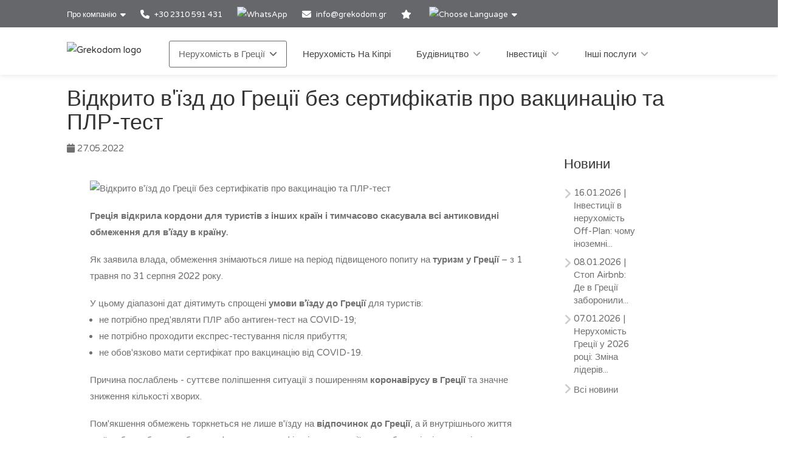

--- FILE ---
content_type: text/html; charset=utf-8
request_url: https://www.grekodom.ua/news/2022-05-27/otkryt-vezd-v-gretsiyu-bez-sertifikatov-o-vaktsinatsii-i-ptsr-testa
body_size: 13771
content:
<!DOCTYPE html>


<html prefix="og: http://ogp.me/ns#" lang="uk" >

<head>

    <meta charset="utf-8">
<meta name="viewport" content="width=device-width, initial-scale=1, maximum-scale=1">



<meta name="language" content="Ukrainian">

<link rel="icon" type="image/vnd.microsoft.icon" href="/Images/Grekodom/fav_icon.ico">

<meta name="theme-color" content="#BC0919">

<meta name="msvalidate.01" content="DDA0D3E2863D875207BAC5C4F5495A21">

    <title>Відкрито в&#39;їзд до Греції без сертифікатів про вакцинацію та ПЛР-тест</title>
    <meta name="description" content="Греція відкрила кордони для туристів з інших країн і тимчасово скасувала всі антиковидні обмеження для в&#39;їзду в країну.">
            <meta name="keywords" content="Real estate in Greece, a house in Greece, apartment, prices, grekodom">

<!--SE Verification-->
        
            <meta name="google-site-verification" content="mqdlm5dbIFdmVc3jSa57jvmYbUur8kbOjksIZmAoy_k">
        

<link rel="dns-prefetch" href="https://gdcdn.grekodom.com/">
<link rel="dns-prefetch" href="https://icdn.grekodom.com/">

<!--SE Verification-->
    <meta name="googlebot" content="noodp">
    <!--twitter cards-->
    <meta name="twitter:card" content="summary">
    <meta name="twitter:site" content="@grekodom">
        <meta property="twitter:title" content="Відкрито в&#39;їзд до Греції без сертифікатів про вакцинацію та ПЛР-тест">
        <meta property="twitter:description" content="Греція відкрила кордони для туристів з інших країн і тимчасово скасувала всі антиковидні обмеження для в&#39;їзду в країну.">
    <meta name="twitter:image" content="https://gdcdn.grekodom.com/Images/logos/grekodom.png">
    <meta name="twitter:creator" content="@grekodom">
    <!--./twitter cards-->
    <!--fb intergration-->
        <meta property="og:title" content="Відкрито в&#39;їзд до Греції без сертифікатів про вакцинацію та ПЛР-тест">
        <meta property="og:description" content="Греція відкрила кордони для туристів з інших країн і тимчасово скасувала всі антиковидні обмеження для в&#39;їзду в країну.">
        <meta property="og:image:alt" content="Відкрито в&#39;їзд до Греції без сертифікатів про вакцинацію та ПЛР-тест">
    <meta property="og:type" content="website">
        <meta property="og:image" content="https://www.grekodom.com/userfiles/news/img/5lnbnjnw.f31.jpg">
        <meta property="og:image:secure_url" content="https://www.grekodom.com/userfiles/news/img/5lnbnjnw.f31.jpg">
    <meta property="og:url" content="https://www.grekodom.ua/news/2022-05-27/otkryt-vezd-v-gretsiyu-bez-sertifikatov-o-vaktsinatsii-i-ptsr-testa">
    <meta property="fb:app_id" content="">
    <meta property="og:type" content="website">
    <meta property="og:site_name" content="Grekodom Development">
    <!--./fb intergration-->

<!--ios intergration-->
<link rel="apple-touch-icon" href="https://gdcdn.grekodom.com/Images/Grekodom/fav_icon.ico">
<meta name="apple-mobile-web-app-capable" content="yes">
<meta name="apple-mobile-web-app-status-bar-style" content="black-translucent">
<meta name="format-detection" content="telephone=no">
<!--./ios intergration-->
<!--Windows 8.1 -->
<meta name="application-name" content="Grekodom Development">
<meta name="msapplication-TileColor" content="#bc0919">
<meta name="msapplication-square70x70logo" content="https://gdcdn.grekodom.com/Images/logos/grekodom.png">
<meta name="msapplication-square150x150logo" content="https://gdcdn.grekodom.com/Images/logos/grekodom.png">
<meta name="msapplication-wide310x150logo" content="https://gdcdn.grekodom.com/Images/logos/grekodom.png">
<meta name="msapplication-square310x310logo" content="https://gdcdn.grekodom.com/Images/logos/grekodom.png">



    

    



<!-- Google Tag Manager -->
<script>(function(w,d,s,l,i){w[l]=w[l]||[];w[l].push({'gtm.start':
new Date().getTime(),event:'gtm.js'});var f=d.getElementsByTagName(s)[0],
j=d.createElement(s),dl=l!='dataLayer'?'&l='+l:'';j.async=true;j.src=
'https://www.googletagmanager.com/gtm.js?id='+i+dl;f.parentNode.insertBefore(j,f);
})(window,document,'script','dataLayer','GTM-PRB5MK');</script>
<!-- End Google Tag Manager -->
    <link href="https://gdcdn.grekodom.com/Styles/GrDom/select2.css" rel="stylesheet">
<link href="https://gdcdn.grekodom.com/Styles/GrDom/bootstrap.css" rel="stylesheet">
<link rel="stylesheet" type="text/css" href="https://gdcdn.grekodom.com/Styles/GrDom/bootstrap-select.min.css" media="print" onload="this.media='all'">
<link href="/Styles/gd2025/style.css" rel="stylesheet">
<link href="https://gdcdn.grekodom.com/Scripts/toastr/toastr.min.css" rel="stylesheet">
<link href="https://gdcdn.grekodom.com/Styles/gd2025/style_add.css?v=0925b" rel="stylesheet">
<link href="https://gdcdn.grekodom.com/Styles/gd2025/color_gd.css" rel="stylesheet">


    


        <script src="//code.jivosite.com/widget/twOWlVLeso" async></script>
    <script defer src="https://www.google.com/recaptcha/api.js?onload=onloadRenderRecaptchas&hl=uk"></script>

</head>

<body>


<!-- Google Tag Manager (noscript) -->
<noscript><iframe src="https://www.googletagmanager.com/ns.html?id=GTM-PRB5MK"
height="0" width="0" style="display:none;visibility:hidden"></iframe></noscript>
<!-- End Google Tag Manager (noscript) -->
        
        <!-- Wrapper -->
        <div id="wrapper">

            
            

            <!-- Header Container
            ================================================== -->
            <header id="header-container">

                <!-- Topbar -->
                <div id="top-bar">
                    <div class="container">


                        <!-- Top bar -->
                        <ul class="top-bar-menu">

                            <li>
                                <div class="top-bar-dropdown">
                                    <span>Про компанію</span>
                                    <ul class="options">
                                        <li><div class="arrow"></div></li>
                        <li>
                        <a href="/article/about-us-ua"  >Про компанію</a>
                    </li>
                    <li>
                        <a href="/RealtyObjects/allemployees"  >Офіси і працівники</a>
                    </li>
                    <li>
                        <a href="/RealtyObjects/OfficesWorld"  >Наші офіси</a>
                    </li>
                    <li>
                        <a href="https://www.flickr.com/photos/mouzenidis/collections/72157662508366775/"  target=_blank   rel=nofollow >Життя компанії</a>
                    </li>

    

                                    </ul>
                                </div>
                            </li>














                            
                                    <li>
                                        <a href="tel:+302310591431"><i class="fa-solid fa-phone"></i> +30 2310 591 431</a>
                                    </li>
                                    <li>
                                        <div class="phone-icon">
                                            <a href="https://wa.me/+302310591431" target="_blank">
                                                <img src="https://gdcdn.grekodom.com/Images/icons/whatsapp_g.svg" height="20" width="20" alt="WhatsApp">

                                            </a>
                                        </div>
                                    </li>


                            

                            
                            <li>
                                <i class="fa-solid fa-envelope"></i>
                                        <a data-toggle="modal" class="" data-target="#modalEmail" id="alEmailTo">info@grekodom.gr</a>
                            </li>
                            <li><a title="Моє обране" href="/favorites"><i class="fa-solid fa-star"></i></a></li>
                            <li>
                                <div class="top-bar-dropdown">
                                    <span><img src="https://gdcdn.grekodom.com/Images/GrDom/iconfinder_globe-01_186398.svg" alt="Choose Language" width="26" height="26"></span>
                                    <ul class="options">
                                        <li><div class="arrow"></div></li>


                                        <li>
                                            <a href="https://www.grekodom.com/" rel="nofollow">
                                                English
                                                
                                            </a>
                                        </li>
                                        <li>
                                            <a href="https://www.grekodom.gr/" rel="nofollow">
                                                Ελληνικά
                                                
                                            </a>
                                        </li>
                                        <li>
                                            <a href="https://www.grekodom.ru/" rel="nofollow">
                                                Русский
                                                
                                            </a>
                                        </li>
                                        <li>
                                            <a href="https://www.grekodom.am/" rel="nofollow">
                                                Հայերենի լեզուն
                                                
                                            </a>
                                        </li>
                                        <li>
                                            <a href="https://www.grekodom.bg/" rel="nofollow">
                                                Български
                                                
                                            </a>
                                        </li>
                                        <li>
                                            <a href="https://cn.grekodom.com/" rel="nofollow">
                                                简体中文
                                                
                                            </a>
                                        </li>
                                        <li>
                                            <a href="https://www.grekodom.de/" rel="nofollow">
                                                Deutsch
                                                
                                            </a>
                                        </li>
                                        <li>
                                            <a href="https://www.grekodom.nl/" rel="nofollow">
                                                Dutch
                                                
                                            </a>
                                        </li>
                                        <li>
                                            <a href="https://www.grekodom.fr/" rel="nofollow">
                                                Française
                                                
                                            </a>
                                        </li>
                                        <li>
                                            <a href="https://www.grekodom.ge/" rel="nofollow">
                                                ქართული ენა
                                                
                                            </a>
                                        </li>
                                        <li>
                                            <a href="https://ir.grekodom.com/" rel="nofollow">
                                                زبان فارسی
                                                
                                            </a>
                                        </li>
                                        <li>
                                            <a href="https://www.grekodom.com.pl/" rel="nofollow">
                                                Polski
                                                
                                            </a>
                                        </li>
                                        <li>
                                            <a href="https://www.grekodom.rs/" rel="nofollow">
                                                Srpski
                                                
                                            </a>
                                        </li>
                                        <li>
                                            <a href="https://www.grekodom.com.tr/" rel="nofollow">
                                                Türk
                                                
                                            </a>
                                        </li>
                                        <li>
                                            <a href="https://www.grekodom.ua/" rel="nofollow">
                                                Українська
                                                
                                            </a>
                                        </li>
                                        <li>
                                            <a href="https://www.grekodom.ae/" rel="nofollow">
                                                اللغة العربية
                                                
                                            </a>
                                        </li>
                                    </ul>


                                </div>
                            </li>
                        </ul>
                        
                    </div>
                </div>
                <div class="clearfix"></div>
                <!-- Topbar / End -->
                <!-- Header -->
                <div id="header">
                    <div class="container">

                        <!-- Left Side Content -->
                        
                        <div>

                            <!-- Logo -->
                            <div id="logo">
                                <a href="/"><img src="https://gdcdn.grekodom.com/Images/logos/grekodom-logo.svg" alt="Grekodom logo"></a>
                            </div>

                            <!-- Mobile Navigation -->
                            <div class="mmenu-trigger">
                                <button class="hamburger hamburger--collapse" type="button">
                                    <span class="hamburger-box">
                                        <span class="hamburger-inner"></span>
                                    </span>
                                </button>
                            </div>







<!-- Main Navigation -->
<nav id="navigation" class="style-1">
    <ul id="responsive">

        
                <li>
                    <a href="#" class="current">Нерухомість в Греції</a>
                    <ul>
                                                <li>
                        <a href="/article/real-estate-purchase-greece-info-ukranian"  >Процес придбання</a>
                    </li>
                    <li>
                        <a href="/residencepermit"  >Оформлення ППП</a>
                    </li>
                    <li>
                        <a href="/article/visa-greece-ukranian"  >Віза та ППП</a>
                    </li>
                    <li>
                        <a href="/article/additional-info-greece-ukranian"  >Додаткова інформація</a>
                    </li>
                    <li>
                        <a href="/article/answers"  >FAQ</a>
                    </li>
                    <li>
                        <a href="/article/about-greece"  >Про Грецію</a>
                    </li>

    


                    </ul>
                </li>
            <li>
                <a href="/Cyprus">Нерухомість На Кіпрі</a>
            </li>
            <li>
                <a href="#">Будівництво</a>
                <ul>
                                            <li>
                        <a href="/article/building"  >Будівництво</a>
                    </li>
                    <li>
                        <a href="/article/projects-2015"  >Реалізовані проекти</a>
                    </li>
                    <li>
                        <a href="/article/architectural-design"  >Проектування</a>
                    </li>
                    <li>
                        <a href="/article/otdelka-design"  >Оздоблення і дизайн</a>
                    </li>
                    <li>
                        <a href="/article/landscape-design"  >Ландшафтний дизайн</a>
                    </li>
                    <li>
                        <a href="/article/building-swimming-pools"  >Будівництво басейнів</a>
                    </li>
                    <li>
                        <a href="/article/organizacia-oxrani-i-ustanovka-signalizacii"  >Встановлення охоронних систем</a>
                    </li>
                    <li>
                        <a href="/article/building-in-greece"  >Особливості будівництва у Греції</a>
                    </li>
                    <li>
                        <a href="/article/individual-and-typical-architectural-projects"  >Індивідуальні і типові проекти</a>
                    </li>

    


                </ul>

            </li>
            <li>
                <a href="#">Інвестиції</a>
                <ul>
                                            <li>
                        <a href="/article/investments"  >Інвестиції</a>
                    </li>
                    <li>
                        <a href="/article/razrabotka-biznes-planov"  >Розробка бізнес-планів</a>
                    </li>
                    <li>
                        <a href="/RealtyObjects/RealtyInvestment"  >Інвестиційні проекти</a>
                    </li>
                    <li>
                        <a href="/article/taxation"  >Оподаткування</a>
                    </li>

    


                </ul>

            </li>
            <li>
                <a href="#">Інші послуги</a>
                <ul>
                                            <li>
                        <a href="/article/selection-property"  >Підбір нерухомості</a>
                    </li>
                    <li>
                        <a href="/article/uridicheskoe-soprovojdenie"  >Юридичний супровід</a>
                    </li>
                    <li>
                        <a href="/article/management-property"  >Управління нерухомістю</a>
                    </li>
                    <li>
                        <a href="/article/rent"  >Здача в оренду</a>
                    </li>
                    <li>
                        <a href="/article/realtytour"  >Тури за нерухомістю</a>
                    </li>
                    <li>
                        <a href="/article/exclusive"  >Ексклюзив</a>
                    </li>
                    <li>
                        <a href="/article/aviabileti"  >Авіаквитки</a>
                    </li>
                    <li>
                        <a href="/article/rent-a-car"  >Оренда автомобіля</a>
                    </li>
                    <li>
                        <a href="/article/taxi"  >Grekodom Таксі</a>
                    </li>
                    <li>
                        <a href="/article/golden-card-grekodom"  >Золота картка від компанії Грекодом</a>
                    </li>
                    <li>
                        <a href="/article/zhkh-internet"  >ЖКГ та Інтернет</a>
                    </li>
                    <li>
                        <a href="/article/insurance-service"  >Страхування</a>
                    </li>

    


                </ul>

            </li>
        

    </ul>
</nav>
<div class="clearfix"></div>
<!-- Main Navigation / End -->



                        </div>
                        <!-- Left Side Content / End -->
                        
                    </div>
                </div>
                <!-- Header / End -->

            </header>
            <div class="clearfix"></div>
            <!-- Header Container / End -->
            




<link href="https://gdcdn.grekodom.com/Scripts/application/article/article.css" rel="stylesheet" />

<!-- Start Page Header -->
<!-- End Page Header -->
<!-- Start Content -->
<div class="main article-main newspage" role="main">
    <div id="content" class="content full">
        <div class="container">
            <div class="row">
                <div class="col-md-12 col-sm-12 col-md-12">
                    <header class="single-post-header clearfix">
                        <h1 class="post-title" style="padding-right: 5%">Відкрито в&#39;їзд до Греції без сертифікатів про вакцинацію та ПЛР-тест</h1>
                        <div class="post-meta">
                            <span><i class="fa-solid fa-calendar"></i> 27.05.2022</span>
                        </div>
                    </header>
                </div>
            </div>
            <div class="row">
                <!-- Start Sidebar -->
                <div class="col-md-3 sidebar pull-right hidden-xs hidden-sm hidden-md">
                    <div class="widget sidebar-widget">
                        <h3 class="widgettitle">Новини</h3>
                        


<ul class="footer-links">
        <li>
            <a href="/news/2026-01-16/off-plan-property-investment-benefits-international-buyers"><span class="meta-data">16.01.2026</span> | Інвестиції в нерухомість Off-Plan: чому іноземні...</a>
            
            
        </li>
        <li>
            <a href="/news/2026-01-08/greece-housing-crisis-airbnb-restrictions-2026"><span class="meta-data">08.01.2026</span> | Стоп Airbnb: Де в Греції заборонили...</a>
            
            
        </li>
        <li>
            <a href="/news/2026-01-07/greek-real-estate-market-outlook-2026-prices-trends-investment"><span class="meta-data">07.01.2026</span> | Нерухомість Греції у 2026 році: Зміна лідерів...</a>
            
            
        </li>
<li> <a href="/news" class="underline">Всі новини</a></li>
</ul>


                    </div>

                </div>
                <div class="col-md-9 posts-archive">

                    <article class="post-content" style="columns:1">

                            <div class="featured-image"><img src="https://www.grekodom.ru/userfiles/news/img/5lnbnjnw.f31.jpg" style="width: 100% !important" alt="Відкрито в&#39;їзд до Греції без сертифікатів про вакцинацію та ПЛР-тест"></div>
                        <p><p><strong>Греція відкрила кордони для туристів з інших країн і тимчасово скасувала всі антиковидні обмеження для в'їзду в країну.</strong></p>
<p>Як заявила влада, обмеження знімаються лише на період підвищеного попиту на <strong>туризм у Греції</strong> – з 1 травня по 31 серпня 2022 року.</p>
<p>У цьому діапазоні дат діятимуть спрощені <strong>умови в'їзду до Греції</strong> для туристів:</p>
<ul>
<li>не потрібно пред'являти ПЛР або антиген-тест на COVID-19;</li>
<li>не потрібно проходити експрес-тестування після прибуття;</li>
<li>не обов'язково мати сертифікат про вакцинацію від COVID-19.</li>
</ul>
<p>Причина послаблень - суттєве поліпшення ситуації з поширенням <strong>коронавірусу в Греції</strong> та значне зниження кількості хворих.</p>
<p>Пом'якшення обмежень торкнеться не лише в'їзду на <strong>відпочинок до Греції</strong>, а й внутрішнього життя країни: без заборон та без пред'явлення сертифікатів вакцинації можна буде відвідувати підприємства громадського харчування, культурні об'єкти та пам'ятки.</p>
<p>Стадіони, театри, ресторани та таверни зможуть дозволити собі повну, 100% посадку.</p>
<p><strong>З 1 червня по 15 вересня 2022 року вимога про обов'язкове носіння масок скасовується на відкритому повітрі та приміщеннях скасовується.</strong> Маски не потрібно буде одягати навіть у літаках та міжміському транспорті, включаючи автобуси. При цьому масковий режим продовжить діяти для лікарень, будинків для людей похилого віку, а також на міському транспорті.</p>
<p>Влада Греції відзначає, що всі скасовані заборони поширюються тільки на період туристичного сезону і можуть бути скориговані залежно від подальшого ходу пандемії.</p>
<p>Завдяки новим правилам <strong>відпочинок у Греції</strong> цього року стане можливим для багатьох туристів з різних країн.</p></p>

                        <!-- ShareThis BEGIN -->
                        <div class="sharethis-inline-share-buttons"></div>
                        <!-- ShareThis END -->
                    </article>
                </div>
            </div>
        </div>
    </div>
</div>




            


            
<div class="container">

    <div class="row">
        <div class="col-sm-12 col-md-12 col-lg-12" style="padding: 15px;">
            <h2 class="odz-newsletter-title">
    Підписка на розсилку
</h2>

<div id="newsletterContainer">


    <div class="container">

        <div class="row">
            
            <form id="newsletterForm">

                <div class="col-md-3 col-md-offset-1">
                    <input type="email" name="nl-email" id="nEmail" placeholder="Email" class="form-control" required>
                </div>

                <div class="col-md-4">
                    <select class="chosen-select-no-single" id="selectRegion" multiple="multiple">
                        <option value="" selected>Всі регіони</option>
                            <option value="1">Халкідіки/Кассандра</option>
                            <option value="2">Халкідіки/Сітонія</option>
                            <option value="42">Кріаріці</option>
                            <option value="3">Халкідіки/Афон</option>
                            <option value="9">Халкідіки Інше</option>
                            <option value="4">Салоніки</option>
                            <option value="22">Салоніки передмістя</option>
                            <option value="6">Афіни</option>
                            <option value="10">Аттика</option>
                            <option value="11">Олімпійська Рів&#39;єра</option>
                            <option value="8">о. Крит</option>
                            <option value="24">о. Корфу</option>
                            <option value="18">о. Тасос</option>
                            <option value="39">Волосі/Піліо</option>
                            <option value="13">Пелопоннес</option>
                            <option value="35">Cхідний Пелопоннес</option>
                            <option value="36">Західний Пелопоннес</option>
                            <option value="43"> Східний Пелопоннес/Ерміоніда</option>
                            <option value="21">Лутракі</option>
                            <option value="28">о. Евія</option>
                            <option value="40">Арахова</option>
                            <option value="29">о. Закінф</option>
                            <option value="41">Кефалонія</option>
                            <option value="37">о.Кос</option>
                            <option value="32">о. Родос</option>
                            <option value="33">о. Санторіні</option>
                            <option value="34">о. Міконос </option>
                            <option value="26">острови Додеканес</option>
                            <option value="30">Oстрови Кіклади</option>
                            <option value="31">Oстрови Споради</option>
                            <option value="38">Іонічні острови</option>
                            <option value="7">Oстрови</option>
                            <option value="16">Аспровальта</option>
                            <option value="23">Серрес</option>
                            <option value="17">Ксанті</option>
                            <option value="20">Кавала</option>
                            <option value="51">в Кавалі передмістя</option>
                            <option value="44">Комотіні</option>
                            <option value="25">Північна Греція</option>
                            <option value="19">Центральна Греція</option>
                            <option value="27">Фракія</option>
                            <option value="14">Епір</option>
                            <option value="12">Каймактсалан</option>
                    </select>
                </div>

                <div class="col-md-3">
                    
                    <button type="submit" class="button book-now fullwidth">Підписатися</button>
                </div>

            </form>

        </div>

        <div class="row">

            <div class="col-sm-6 col-sm-offset-3 col-md-6 col-lg-6 col-md-offset-3 col-lg-offset-3" style="padding-bottom:15px;">

                <label style="font-size:12px; text-align: center; margin-top: 10px">

                    <small>
                        Я хотів би отримувати з використанням моїх контактних даних оновлення і рекламну інформацію, які відповідають моїм інтересам і перевагам, у відповідності з

                            <a class="bold underline" href="/article/privacy-policy">Політикою конфіденційності</a>

                    </small>

                </label>

            </div>

        </div>

    </div>

</div>

<div id="newsletterOutputMessage"></div>

<div class="clearfix"></div>


        </div>
    </div>
</div>


<!-- Footer
================================================== -->
<div class="clearboth"></div>
<div id="footer" class="footer">
    <!-- Main -->
    <div class="container">
        
        <div class="row">
            <div class="col-md-4 col-sm-6">
                <h4>Новини</h4>

                


<ul class="footer-links">
        <li>
            <a href="/news/2026-01-16/off-plan-property-investment-benefits-international-buyers"><span class="meta-data">16.01.2026</span> | Інвестиції в нерухомість Off-Plan: чому іноземні...</a>
            
            
        </li>
        <li>
            <a href="/news/2026-01-08/greece-housing-crisis-airbnb-restrictions-2026"><span class="meta-data">08.01.2026</span> | Стоп Airbnb: Де в Греції заборонили...</a>
            
            
        </li>
        <li>
            <a href="/news/2026-01-07/greek-real-estate-market-outlook-2026-prices-trends-investment"><span class="meta-data">07.01.2026</span> | Нерухомість Греції у 2026 році: Зміна лідерів...</a>
            
            
        </li>
<li> <a href="/news" class="underline">Всі новини</a></li>
</ul>



                <img class="footer-logo" src="/Images/logos/grekodom-logo.svg" alt="Grekodom logo">

                <div class="clearfix"></div>

                    <ul class="social-odz-icons margin-top-20">
                        <li><a target="_blank" rel="noopener" href="https://www.facebook.com/grekodom"><i class="fa-brands fa-facebook"></i></a></li>
                        <li><a target="_blank" rel="noopener" href="https://x.com/grekodom"><i class="fa-brands fa-x-twitter"></i></a></li>
                        <li><a target="_blank" rel="noopener" href="https://www.flickr.com/photos/mouzenidis/collections/72157662508366775/"><i class="fa-brands fa-flickr"></i></a></li>
                        <li><a target="_blank" rel="noopener" href="https://www.linkedin.com/company/grekodom-development"><i class="fa-brands fa-linkedin"></i></a></li>
                        <li><a target="_blank" rel="noopener" href="https://www.youtube.com/user/grekodom"><i class="fa-brands fa-youtube"></i></a></li>
                        <li><a target="_blank" rel="noopener" href="https://www.instagram.com/grekodom"><i class="fa-brands fa-instagram"></i></a></li>
                        <li><a target="_blank" rel="noopener" href="https://t.me/grekodomukraine"><i class="fa-brands fa-telegram"></i></a></li>
                        <li><a target="_blank" rel="noopener" href="https://vk.com/grekodomru"><i class="fa-brands fa-vk"></i></a></li>
                    </ul>

            </div>

                <div class="col-md-4 col-sm-6">
                    <h4>Нерухомість в Греції</h4>
                        <ul class="footer-links">
                            <li><a href="/article/nedvigimost-v-afinax">Нерухомість у Афінах</a></li>
                            <li><a href="/article/nedvijimost-v-salonikax">Нерухомість в Салоніках</a></li>
                            <li><a href="/article/nedvijimost-na-xalkidikax">Нерухомість на Халкідіках</a></li>
                            
                            <li><a href="/article/nedvizhimost-na-corfu">Нерухомість на острові Корфу</a></li>
                            <li><a href="/article/nedvijimost-na-ostrove-rodos">Нерухомість на острові Родос</a></li>
                            
                            <li><a href="/article/nedvijimost-na-ostrove-tasos">Нерухомість на острові Тасос</a></li>
                            <li><a href="/article/nedvijimost-na-ostrove-zakinf">Нерухомість на острові Закінф</a></li>
                            <li><a href="/article/nedvijimost-na-olimpijskoj-riviere">Нерухомість на Олімпійській рів'єрі</a></li>
                            
                            
                            <li><a href="/article/nedvigimost-na-ostrove-mikonos">Нерухомість на острові Міконос</a></li>
                            <li><a href="/article/nedvigimost-na-ostrove-santorini">Нерухомість на острові Санторіні</a></li>
                            
                            
                        </ul>
                    <div class="clearfix"></div>
                </div>
        <div class="col-md-4 col-sm-6">

            <h4>Корисні посилання</h4>

            <ul class="footer-links">
                <li><a href="/recommendedlp">Recommended properties</a></li>
                    <li><a href="/invest">Інвестиційні проекти</a></li>
                    <li><a href="/RealtyObjects?multiType=null&multiRegion=null&type=undefined&subregion=undefined&span=undefined&distance=&sortFilter=0&aim=undefined&squarefrom=&squareto=&pricefrom=&priceto=&roomF=0&roomT=&yearBuilt=0&floor=-1&area=&areato=&seaView=false&pool=false&parking=false&furniture=false&underConstruction=false&oldBuilding=false&communalPool=false&heat=false&ds=0&ex=1&multiLatLong=null">Ексклюзивні пропозиції</a></li>
                                    <li><a href="/article/privacy-policy">Конфіденційність</a></li>

                <li><a href="/article/terms-conditions-en">Умови використання</a></li>

                <li><a style="z-index: 1;" href="https://reports.grekodom.com" rel="nofollow">Особистий кабінет</a></li>

            </ul>
                <a href="https://www.facebook.com/grekodom/" target="_blank" rel="noopener">
                    <img width="270" height="135" src="https://gdcdn.grekodom.com/Images/GrDom/fb_like.jpg" alt="facebook page">
                </a>
            <div class="clearfix"></div>
        </div>

            

        </div>

        <!-- Copyright -->
        <div class="row">
            <div class="col-md-12">
                <div class="copyrights">© 2026 Grekodom Development. All Rights Reserved.</div>
            </div>
        </div>

    </div>

</div>
<!-- Footer / End -->


                <div id="cookie-notice" role="banner" class="cn-bottom bootstrap" style="color:white; background-color: rgba(0, 0, 0, 0.7); display: block;">
                    <div class="cookie-notice-container">
                        <span id="cn-notice-text">Ми використовуємо файли cookie, щоб надати вам найкращий досвід на нашому веб-сайті. Якщо ви продовжите використовувати цей сайт, ми припустимо, що ви це задоволені. <a href="/article/cookie-policy">Більше тут</a></span>
                        <div class="row">
                            <a id="cn-accept-cookie" data-cookie-set="accept" class="cn-set-cookie button bootstrap">Ok</a>
                        </div>
                    </div>
                </div>

            <!-- Back To Top Button -->
            <div id="backtotop"><a href="#"></a></div>



            <!-- Scripts
================================================== -->
<script src="https://gdcdn.grekodom.com/Scripts/gd2025/jquery-3.6.0.min.js"></script>
<script src="https://gdcdn.grekodom.com/Scripts/gd2025/jquery-migrate-3.3.2.min.js"></script>
<script src="/tran.js"></script>
<script src="https://gdcdn.grekodom.com/Scripts/gd2025/chosen.min.js"></script>
<script src="https://gdcdn.grekodom.com/Scripts/gd2025/magnific-popup.min.js"></script>
<script src="https://gdcdn.grekodom.com/Scripts/gd2025/owl.carousel.min.js"></script>
<script src="https://gdcdn.grekodom.com/Scripts/gd2025/rangeSlider.js"></script>
<script src="https://gdcdn.grekodom.com/Scripts/gd2025/sticky-kit.min.js"></script>
<script src="https://gdcdn.grekodom.com/Scripts/gd2025/slick.min.js"></script>
<script src="https://gdcdn.grekodom.com/Scripts/gd2025/masonry.min.js"></script>
<script src="https://gdcdn.grekodom.com/Scripts/gd2025/mmenu.min.js"></script>
<script src="https://gdcdn.grekodom.com/Scripts/gd2025/tooltips.min.js"></script>
<script src="https://gdcdn.grekodom.com/Scripts/toastr/toastr.min.js"></script>
<script src="https://gdcdn.grekodom.com/Scripts/GrDom/bootstrap.js"></script>
<script src="https://gdcdn.grekodom.com/Scripts/GrDom/bootstrap-select.min.js" defer></script>
<script src="https://gdcdn.grekodom.com/Scripts/GrDom/bootstrap-multiselect.js" defer></script>
<script src="https://gdcdn.grekodom.com/Scripts/gd2025/custom.js?v=1"></script>
<script src="https://gdcdn.grekodom.com/Scripts/gd2025/custom/custom_add.js?v=092025"></script>

<script>
    //////////////////////////////////////////////////////
    /////// HANDLE MULTIPLE RECAPTCHA ///////////////////
    /////////////////////////////////////////////////////
    var onloadRenderRecaptchas = function () {

        //Initialize all the recaptcha widgets

        var contact_captcha_element = document.getElementById('std_recaptcha');
        if (contact_captcha_element != null) {
            widgetCaptcha = grecaptcha.render(contact_captcha_element, {
                'sitekey': '6LeQnccUAAAAAIHNKr2qR4T-T8J47QdyNcaX4C9B'
            });
        }
    }
</script>

<script>

    $(function () {

        $(window).load(function () {

            $(".partialContents").each(function (index, item) {

                var url = $(item).data("url");

                if (url && url.length > 0) {
                    $(item).load(url);
                }
                else {
                    $(item).load('');
                }
            });

        });

    });

    $(document).ready(function () {
        function isEmail(emailAddress) {

        var pattern = new RegExp(/^(("[\w-\s]+")|([\w-]+(?:\.[\w-]+)*)|("[\w-\s]+")([\w-]+(?:\.[\w-]+)*))(@((?:[\w-]+\.)*\w[\w-]{0,66})\.([a-z]{2,6}(?:\.[a-z]{2})?)$)|(@\[?((25[0-5]\.|2[0-4][0-9]\.|1[0-9]{2}\.|[0-9]{1,2}\.))((25[0-5]|2[0-4][0-9]|1[0-9]{2}|[0-9]{1,2})\.){2}(25[0-5]|2[0-4][0-9]|1[0-9]{2}|[0-9]{1,2})\]?$)/i);

        return pattern.test(emailAddress);
    }


        $('#newsletterForm').on('submit', function (e) {

        e.preventDefault();

        //get regions values
        selectedRegions = [];

        $('#selectRegion option:selected').each(function () {

            var region = {
                Id: $(this).val(),
                Title: $(this).text()
            };

            selectedRegions.push(region);

        });

        var regions = JSON.stringify(selectedRegions);
        var email = $('#nEmail').val();
        var emailCheck = isEmail(email);
        var regionFlag = (selectedRegions.length == 0) ? false : true;

        if (emailCheck && regionFlag) {

            $('#nEmail').removeClass('redBorder');
            $('.btn-group .multiselect').removeClass('redBorder');
            var fullName = $('#nName').val();

            $.ajax({
                type: "POST",
                url: "/RealtyObjects/RealtyNewsLetterSave",
                data: JSON.stringify({ 'fullName': fullName, 'email': email, 'regions': regions }),
                contentType: "application/json; charset=utf-8",
                dataType: "json",
                success: function (data) {

                    if (data.success) {

                        $('#newsletterOutputMessage').html('<div style="text-align: center; font-size:25px; padding:15px; font-weight: bolder !important;">Ви були успішно добавлені</div>');
                        $("#newsletterSent").prop('disabled', false);
                        $('#emailVal').css('display', 'none');
                        ga('send', 'event', 'subscribe_to_newsletter', 'Click');

                    }
                    else {

                        $('#newsletterOutputMessage').html('<div style="text-align: center; font-size:25px; padding:15px; font-weight: bolder !important;">Ви вже підписалися на наш інформаційний бюлетень</div>');
                        $('#nEmail').toggleClass('redBorder');

                    }
                },
                error: function () {

                    $('#newsletterOutputMessage').html("Error!");

                }
            });
        }
        else if (!regionFlag) {

            $('#newsletterOutputMessage').html('<div style="text-align: center; font-size:25px; padding:15px; font-weight: bolder !important;">Виберіть регіон</div>');
            $('#nEmail').removeClass('redBorder');

        }
        else if (!emailCheck) {

            $('#newsletterOutputMessage').html('<div style="text-align: center; background-color: #dff0d8;font-weight: bolder !important;">Перевірте електронну пошту і погодьтеся з політикою конфіденційності</div>');
            $('#nEmail').toggleClass('redBorder');
            $('.btn-group .multiselect').removeClass('redBorder');

        }
        });

    });
</script>





<script src="https://gdcdn.grekodom.com/Scripts/GrDom/select2.min.js"></script>


<!-- Google Autocomplete -->




            
    <script type='text/javascript' src='https://platform-api.sharethis.com/js/sharethis.js#property=68c3dfe84b35338d90983b98&product=inline-share-buttons' async='async'></script>

    <script src="https://gdcdn.grekodom.com/Scripts/application/article/article.js"></script>


            
    <script src="https://gdcdn.grekodom.com/Scripts/gd2025/custom/customSearchDefault.js"></script>
    <!-- Go to www.addthis.com/dashboard to customize your tools -->
    



            


            

        </div>
        <!-- 18.116.33.118 -->
    </body>
</html>


--- FILE ---
content_type: text/javascript; charset=utf-8
request_url: https://www.grekodom.ua/tran.js
body_size: 2140
content:
(function(w) {
    w.DescriptionText = 'Опис';
    w.NightsText = 'Ночей';
    w.RoomTypeText = 'Тип кімнати';
    w.ZagruzkaText = 'Завантаження...';
    w.ShowCitiesText = 'Показати міста';
    w.HideCitiesText = 'Сховати міста';
    w.RegionLeftColumnCaptureText = 'Регіони';
    w.CityLeftColumnCaptureText = 'Міста';
    w.CurrortsLeftColumnCaptureText = 'Курорти';
    w.LeftSearchTourAllCurrortsText = 'Всі курорти';
    w.CategoriesLeftColumnCaptureText = 'Категорії';
    w.FacilitiesLeftColumnCaptureText = 'Послуги';
    w.AllFacilitiesLeftColumnCaptureText = 'Розширений перелік послуг';
    w.VacTypesLeftColumnCaptureText = 'Тип відпочинку';
    w.PansionsLeftColumnCaptureText = 'Харчування';
    w.GreeceRegionsLeftColumnCaptureText = 'Регіони виїзду';
    w.GreeceRegionsLeftColumnWhereText = 'Регіонів';
    w.FeedbackWindowText = 'Відгук на сайті';
    w.SearchText = 'Пошук';
    w.FirstPageText = 'Перша';
    w.LastPageText = 'Остання';
    w.NextPageText = 'Наступна';
    w.PreviousPageText = 'Попередня';
    w.SaleLeaderText = 'Лідер продажу';
    w.AgencyText = 'Агентство';
    w.CityText = 'Місто';
    w.AddressText = 'Адреса';
    w.PhoneText = 'Телефон';
    w.WaitText = 'Зачекайте';
    w.RecordsDontExistText = 'Записи відсутні';
    w.FilteredText = 'відфільтровано';
    w.SingleFromText = 'з';
    w.ToShowText = 'Показати';
    w.RecordsRodPadejText = 'записів';
    w.RecordsText = 'Записи';
    w.CountFromText = 'з';
    w.CountToText = 'до';
    w.PhotoText = 'фото';
    w.AllOptionsText = 'Усі';
    w.AnyOptionText = 'Будь-яка';
    w.AndAnotherText = 'та ще';
    w.AmountFromText = 'від';
    w.PassedText = 'Проведено';
    w.AvailabilityText = 'Наявність місць';
    w.PriceText = 'Ціна';
    w.MoreText = 'Ще';
    w.ShowPricesWithDiscount = 'Показати ціни по Акції';
    w.ClearList = 'Очистити перелік';
    w.BuyText = 'Придбати';
    w.WithFlight = 'З перельотом';
    w.HotelToolTipOK = 'Наявність місць у готелі. Місця є.';
    w.HotelToolTipWait = 'Наявність місць у готелі. Місця під запит.';
    w.HotelToolTipStop = 'Наявність місць у готелі. Місць нема.';
    w.AirEcoDepToolTipOK = 'Виліт економ. Місця є.';
    w.AirEcoDepToolTipOKLittle = 'Виліт економ. Місць мало.';
    w.AirEcoDepToolTipWait = 'Виліт економ. Місця під запит.';
    w.AirEcoDepToolTipStop = 'Виліт економ. Місць нема.';
    w.AirEcoArrToolTipOK = 'Повернення економ. Місця є.';
    w.AirEcoArrToolTipOKLittle = 'Повернення економ. Місць мало.';
    w.AirEcoArrToolTipWait = 'Повернення економ. Місця під запит.';
    w.AirEcoArrToolTipStop = 'Повернення економ. Місць нема.';

    w.AirBizDepToolTipOK = 'Виліт бізнес. Місця є.';
    w.AirBizDepToolTipOKLittle = 'Виліт бізнес. Місць мало.';
    w.AirBizDepToolTipWait = 'Виліт бізнес. Місця під запит.';
    w.AirBizDepToolTipStop = 'Виліт бізнес. Місць нема.';
    w.AirBizArrToolTipOK = 'Повернення бізнес. Місця є.';
    w.AirBizArrToolTipOKLittle = 'Повернення бізнес. Місць мало';
    w.AirBizArrToolTipWait = 'Повернення бізнес. Місця під запит.';
    w.AirBizArrToolTipStop = 'Повернення бізнес. Місць нема.';

    w.NotProvided = 'Не передбачено';

    w.HotelFilterHide = 'Згорнути';
    w.HotelFilterShow = 'Показати все';
    w.HotelFilterClose = 'Сховати';
    w.HotelFilterOpen = 'Розширена форма';

    w.AllTourTypeText = 'Всі типи турів';

    w.Jan = 'Січ';
    w.Feb = 'Лют';
    w.Mar = 'Мар';
    w.Apr = 'Квіт';
    w.May = 'Травень';
    w.Jun = 'Черв';
    w.Jul = 'Лип';
    w.Aug = 'Серп';
    w.Sep = 'Вер';
    w.Oct = 'Жовт';
    w.Nov = 'Лист';
    w.Dec = 'Груд';

    w.Mon = 'Пн';
    w.Tue = 'Вт';
    w.Wen = 'Ср';
    w.Fou = 'Чт';
    w.Fri = 'Пт';
    w.Sut = 'Сб';
    w.Sun = 'Нд';

    w.FavAdd = 'Додано в обране';
    w.FavRem = 'Видалено з обраного';

    w.inputTooShort = 'Будь ласка, введіть 3 або більше символів';
    w.noResults = 'результатів не знайдено';
    w.searching = 'пошук...';
    w.maximumSelected = 'Максимум 5 регіонів';
    w.selectOrChooseRegion = 'Выберите или введите регион';
    w.selectRegion = 'Вибір регіону';
    w.searchObjects = 'Пошук обєктів';

    w.Type = 'Тип';
    w.Region = 'Регіон';
    w.FloorFrom = 'Floor from';
    w.FloorTo = 'Floor to';

    w.MyFavs = 'Моє обране';
    w.MyLast = 'Мої перегляди';

    w.wcdnPath = 'https://gdcdn.grekodom.com';
    w.resizerPath = 'https://icdn.grekodom.com';
    w.DefaultDomain = 'www.grekodom.ua';
    })(window)
